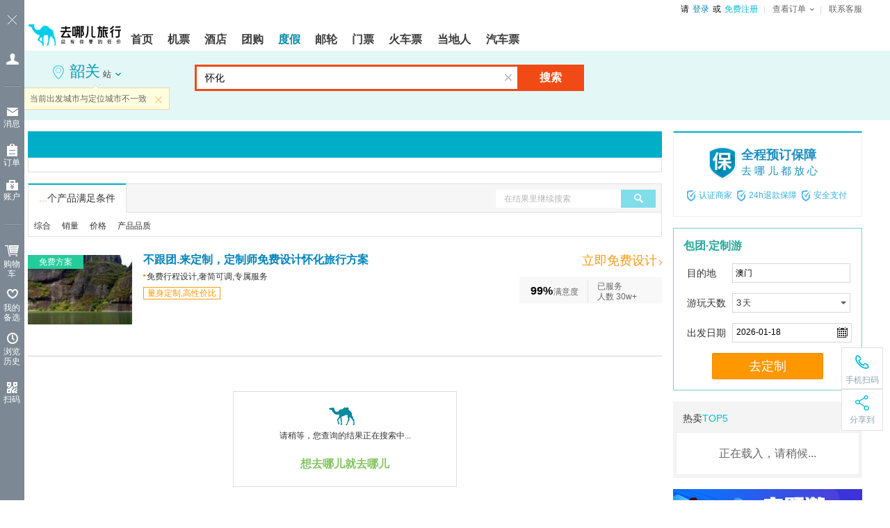

--- FILE ---
content_type: text/html;charset=UTF-8
request_url: https://dujia.qunar.com/pdq/list_%E9%9F%B6%E5%85%B3_%E6%80%80%E5%8C%96
body_size: 12461
content:





 





<!DOCTYPE html>
<html xmlns="http://www.w3.org/1999/xhtml">
  <head>
    <meta http-equiv="Content-Type" content="text/html; charset=utf-8" />
    <meta http-equiv="X-UA-Compatible" content="IE=9; IE=8; IE=7; IE=EDGE">
      
          
              <title>韶关出发到怀化旅游_1月韶关到怀化旅游景点报价【去哪儿度假】</title>
              <meta name="keywords" content="韶关出发到怀化旅游,韶关出发到怀化旅游景点,韶关出发到怀化旅游报价,韶关出发到怀化旅游多少钱,1月韶关出发到怀化,韶关出发到怀化旅游线路" />
              <meta name="description" content="去哪儿度假推荐韶关出发到怀化旅游报价，1月旅游线路推荐，韶关出发到怀化旅游景点以及自由行、跟团游、周边游等出游形式和温泉度假、摄影、滑雪等主题游，想要从韶关出发到怀化旅游就找去哪儿度假。"/>
              <link rel="canonical" href="//dujia.qunar.com/pdq/list_%E9%9F%B6%E5%85%B3_%E6%80%80%E5%8C%96"/>
          
          
      
      
          <link rel="alternate" media="only screen and(max-width: 640px)"     href="http://touch.dujia.qunar.com/pqd/list_%E6%80%80%E5%8C%96_%E9%9F%B6%E5%85%B3" >
      
    <link rel="stylesheet" href="//q.qunarzz.com/package/prd/styles/listNew@912384b09a3afebd634723efc661874b.css" />
    <!--[if IE 6]>
    <script type="text/javascript" src="//q.qunarzz.com/js/compatibilityUtils/build/DD_belatedPNG-min.js"></script>
    <script type="text/javascript">
DD_belatedPNG.fix('.png24');
</script>
    <![endif]-->
    <script type="text/javascript">
	var ad_config="520dc7a0,520dc79f,520dc79e,520dc79d,520dc79c,520dc79b";
    
	if(typeof QNR=="undefined"){
	  QNR={};
	}

	if(typeof QNR.List=="undefined"){
	  QNR.List={};
	}

	QNR.List.data={
	  qs_ts:'1768617658203',
	  arounddep:'',
	  visaCity:'',
      linerdep:'',
      portCity:'',      
      shipRegion:'',
      shipCompany:'',
      searchfrom:
    	  
      		
			
			  'all'
			
      	  ,
      linerquery: '',
      dep: '\u97F6\u5173',
      dep2:'',
      configDep:'',
      configDepNew:'',
      query: '\u6000\u5316',
      realquery:'',
      type: 'all',
      routeType: '',
      arrive: '',
      sight: '',
      limit: 
                  		
            			
            			  '0,60'
            			
                  	  ,
      subject: '',
      fit: '',
      itineraryday: '',
      play:  '',
      district:'',
      'function':'',
      extendFunction:'',
        longPlanId:'',
      requery:'',
      sight:'',
      price:(''),
      visaType:(''),
      payType:(''),
      hotellv:'',
      feast:'',
      b2c:'',
      groupId:'',
      view:'',
      hotelPlace:'',
      hotelLevel:'',
      hotelType:'',
      hotelId:'',
      traffic:'',
      toprecommend:'',
      subDate:'',
      date:(''),
      company:(''),
      voyageregion:(''),
      hotspring:(''),
      tf: '',
      ex_track: '',
      ti: '',
      tm: '',
      mrk_tg:'',
      sourcepage:'list',
      linerTitle:'',
      source:'',
      kwid:'',
      cooperate:'',
      noShopping:'',
        djtf: '',
        djtm: '',
        hasTuanLines: '',
      originalquery:'',
        userResident:'',
        random:'\x2D1',
        aroundWeight:'1',
        adultNum:'',
        childNum:'',
        visaEmergency:'',
        activities:''
	}
	QNR.List.qtype = 'city';

	QNR.holiday={};
	var dujia_ad_page_id = 'list';

	QNR.List.qsearch = '{"parser":{"analyseResultMap":{"festivals":[],"rankQuery":"怀化","normalizedDestinations":[{"aroundParent":"","name":"怀化","parents":[]}],"type":[],"depQueryShopNumDisplay":false,"domestic":true,"function":[],"revised_dep":"韶关","hasInspectWords":false,"sightCity":"怀化","months":[],"formalDestinationNames":["怀化"],"searchType":0,"destinations":["怀化"],"longSubject":[],"guaranteed":false,"needComplement":false,"wordExtendsMap":{"province":["湖南"],"region":["华中"]},"areaCode":"huaihua","depWordExtendsMap":{"province":["广东"],"region":["华南"]},"voyageregion":[],"ttsTuanOnly":false,"routeSpanOriginText":[],"departure":["韶关"],"drive":false,"isFamousSight":false,"rawQuery":"怀化","departureOpen":false,"saleNames":[],"freetext":[],"guaranteeQuery":false,"noShopping":false,"qtype":"city","qtypes":"城市","around":false,"realQuery":"怀化","routeSpan":[],"tuan":false,"isExtensQuery":false,"company":[],"destQuery":"怀化","routeType":[],"abroad":false,"depAbroad":false,"hotelName":[],"voyageregionFromJourney":[],"visaType":[],"rawdep":"韶关","sale":false,"localSight":false,"aliasWordExtendsMap":{},"properties":[],"shipname":[],"promotion":false}}}';
    </script>
      


<script>
    var PROCESS_ENV = 'A';
</script>


      <script>(function(b,a){if(typeof performance === "undefined"){window.performance = {timing:{navigationStart:new Date()}}}b.QNRPER={};QNRPER.__blankTime=new Date();QNRPER.__timeTank=[];__domReady=function(c){if(a.addEventListener){a.addEventListener("DOMContentLoaded",c,false)}else{a.attachEvent("onreadystatechange",c)}};__domReady(function(){var h=a.getElementsByTagName('img'),g=b.innerHeight||a.documentElement.clientHeight,c=b.innerHeight||a.documentElement.clientWidth,f=a.body.clientTop;QNRPER.__domReadyTime=new Date();for(var d in h){var e=h[d];if(e.offsetTop>=f&&e.offsetTop<=f+g&&e.offsetLeft>=0&&e.offsetLeft<=c){e.onload=function(){QNRPER.__timeTank.push(new Date())}}}})})(window,document);</script>

  </head>
  <body>
    <abbr style="display:none;" data-type="qde" id="home_active_dynamic"
          data-main="true"
          data-query="chan=dujia&amp;pg=list&amp;site=qunar&amp;type=dynamic_skinned"
          data-style="width:100%;"
          ></abbr>
    <link data-hfstamp="20260108120856" id="hf-style" data-hffile="header_styles" rel="stylesheet" href="//common.qunarzz.com/hf_qzz/prd/styles/package/header@51b5ed12b0c110af53d69c869f73cbd3.css">

    <div class="q_header q_header_package q_header_max">
	  <div class="q_header_main qunar-assist-screen-nav" data-hfchannel="package" data-hffile="header_main"> <div class="q_header_logo" tabindex="-1"> <a href="http://www.qunar.com/" target="_top" title="去哪儿旅游搜索引擎 Qunar.com" hidefocus="on" aria-label="返回首页" tabindex="0"><img style="height: 54px;" src="https://s.qunarzz.com/f_cms/2021/1638865973476_447461838.png" tabindex="-1" alt="去哪儿旅游搜索引擎 Qunar.com"></a> </div> <div class="q_header_tnav" tabindex="-1"> <ul tabindex="-1"> <!-- <li><a href="javascript:void(0)" onclick="aria.start()" style="color:#333;text-decoration:none;position:relative;" class="q_header_barrier_free">适老化及无障碍</a></li> --> <li id="__loginInfo_u__" class="q_header_username" tabindex="-1"><a href="//user.qunar.com/passport/login.jsp" hidefocus="on" rel="nofollow" tabindex="0">登录</a></li> <li id="__loginInfo_r__" class="q_header_register" tabindex="-1"><a href="//user.qunar.com/passport/register.jsp" hidefocus="on" rel="nofollow" tabindex="0">注册</a></li> <li class="q_header_tnav_omenu" id="__orderInfo_l__" tabindex="-1"> <dl tabindex="-1"> <dt tabindex="-1"><a href="//user.qunar.com/order/query.jsp?ret=http%3A%2F%2Fuser.qunar.com%2Fflight_toolbox.jsp%3Fcatalog%3Downorders%26from%3Dmyorder&jump=0" rel="nofollow" class="q_header_tnav_omenu_link" id="q_header_tnav_omenu_link" tabindex="0"><span class="q_header_tnav_omenu_title" id="__orderInfo_t__">查看订单<b id="__orderInfo_b__" class="qunar-assist-hide"></b></span></a></dt> <dd id="__orderInfo_w__" class="assist-igrone-tbindex" tabindex="-1"> <div class="q_header_tnav_omenu_item" tabindex="-1"><a href="//user.qunar.com/order/query.jsp?ret=http%3A%2F%2Forder.qunar.com%2Fflight%2F%3Ft%3D1" target="_blank" hidefocus="on" rel="nofollow" data-name="__link_orderFlight__" class="q_header_tnav_omenu_m" tabindex="-1"><span class="q_header_tnav_omenu_ordertips" tabindex="-1">机票订单</span></a></div> <div class="q_header_tnav_omenu_item" tabindex="-1"><a href="//user.qunar.com/order/query.jsp?ret=http%3A%2F%2Forder.qunar.com%2Fhotel%2F%3Ffrom%3Dmyorder" target="_blank" hidefocus="on" rel="nofollow" data-name="__link_orderHotel__" class="q_header_tnav_omenu_m" tabindex="-1"><span class="q_header_tnav_omenu_ordertips" tabindex="-1">酒店订单</span></a></div> <div class="q_header_tnav_omenu_item qunar-assist-hide"><a href="//user.qunar.com/order/query.jsp?ret=http%3A%2F%2Forder.qunar.com%2Fapartment?t=1" target="_blank" hidefocus="on" rel="nofollow" data-name="__link_orderApartment__" class="q_header_tnav_omenu_m" tabindex="-1"><span class="q_header_tnav_omenu_ordertips" tabindex="-1">公寓订单</span></a></div> <div class="q_header_tnav_omenu_item qunar-assist-hide"><a href="//user.qunar.com/order/query.jsp?ret=http%3A%2F%2Forder.qunar.com%2Fgroup?t=1" target="_blank" hidefocus="on" rel="nofollow" data-name="__link_orderGroup__" class="q_header_tnav_omenu_m" tabindex="-1"><span class="q_header_tnav_omenu_ordertips" tabindex="-1">团购订单</span></a></div> <div class="q_header_tnav_omenu_item" tabindex="-1"><a href="//user.qunar.com/order/query.jsp?ret=http%3A%2F%2Fdujia.qunar.com%2Fmyorder.jsp%3Ffrom%3Dmyorder" target="_blank" hidefocus="on" rel="nofollow" data-name="__link_orderVacation__" class="q_header_tnav_omenu_m" tabindex="-1"><span class="q_header_tnav_omenu_ordertips" tabindex="-1">度假订单</span></a></div> <div class="q_header_tnav_omenu_item" tabindex="-1"><a href="//user.qunar.com/order/query.jsp?ret=http%3A%2F%2Forder.qunar.com%2Fticket?t=1" target="_blank" hidefocus="on" rel="nofollow" data-name="__link_orderTicket__" class="q_header_tnav_omenu_m" tabindex="-1"><span class="q_header_tnav_omenu_ordertips" tabindex="-1">门票订单</span></a></div> <div class="q_header_tnav_omenu_item" tabindex="-1"><a href="//user.qunar.com/order/query.jsp?ret=http%3A%2F%2Forder.qunar.com%2Ftrain?t=1" target="_blank" hidefocus="on" rel="nofollow" data-name="__link_orderTrain__" class="q_header_tnav_omenu_m" tabindex="-1"><span class="q_header_tnav_omenu_ordertips" tabindex="-1">火车票订单</span></a></div> <div class="q_header_tnav_omenu_item qunar-assist-hide" tabindex="-1"><a href="//user.qunar.com/order/query.jsp?ret=http%3A%2F%2Forder.qunar.com%2Fbus?t=1" target="_blank" hidefocus="on" rel="nofollow" data-name="__link_orderBus__" class="q_header_tnav_omenu_m" tabindex="-1"><span class="q_header_tnav_omenu_ordertips" tabindex="-1">汽车票订单</span></a></div> <div class="q_header_tnav_omenu_item qunar-assist-hide" tabindex="-1"><a href="//user.qunar.com/order/query.jsp?ret=http%3A%2F%2Forder.qunar.com%2Fcar?t=1" target="_blank" hidefocus="on" rel="nofollow" data-name="__link_orderCar__" class="q_header_tnav_omenu_m" tabindex="-1"><span class="q_header_tnav_omenu_ordertips" tabindex="-1">车车订单</span></a></div> <div class="q_header_tnav_omenu_item qunar-assist-hide" tabindex="-1"><a href="//user.qunar.com/order/query.jsp?ret=http%3A%2F%2Forder.qunar.com%2Fqmall?t=1" target="_blank" hidefocus="on" rel="nofollow" data-name="__link_orderQmall__" class="q_header_tnav_omenu_m" tabindex="-1"><span class="q_header_tnav_omenu_ordertips" tabindex="-1">Q商城订单</span></a></div> <div class="q_header_tnav_omenu_item qunar-assist-hide" tabindex="-1"><a href="//user.qunar.com/order/query.jsp?ret=http%3A%2F%2Forder.qunar.com%2Flocal?t=1" target="_blank" hidefocus="on" rel="nofollow" data-name="__link_orderDdr__" class="q_header_tnav_omenu_m" tabindex="-1"><span class="q_header_tnav_omenu_ordertips" tabindex="-1">当地人订单</span></a></div> <div class="q_header_tnav_omenu_item qunar-assist-hide" tabindex="-1"><a href="//user.qunar.com/order/query.jsp?ret=http%3A%2F%2Forder.qunar.com%2Fpay?t=1" target="_blank" hidefocus="on" rel="nofollow" data-name="__link_orderDdr__" class="q_header_tnav_omenu_m" tabindex="-1"><span class="q_header_tnav_omenu_ordertips" tabindex="-1">金融订单</span></a></div> <div class="q_header_tnav_omenu_item qunar-assist-hide" tabindex="-1"><a href="//user.qunar.com/order/query.jsp?ret=http%3A%2F%2Forder.qunar.com%2Fpay?t=1" target="_blank" hidefocus="on" rel="nofollow" data-name="__link_orderDdr__" id="__tnav_card_order__" class="q_header_tnav_omenu_m" tabindex="-1"><span class="q_header_tnav_omenu_ordertips" tabindex="-1">礼品卡订单</span></a></div> </dd> </dl> </li> <li class="last"><a href="http://help.qunar.com/" target="_top" rel="nofollow" id="__link_contact__" tabindex="-1">联系客服</a> </li> </ul> </div> <div class="q_header_mnav qunar-assist-hide"> <ul> <li class="qhf_home"> <a href="//www.qunar.com/" target="_top" hidefocus="on" id="__link_home__" class="q_header_navlink"><span><b>首页</b></span></a> </li> <li class="qhf_flight"> <a href="//flight.qunar.com/" target="_top" hidefocus="on" id="__link_flight__" class="q_header_navlink"><span><b>机票</b></span></a> </li> <li class="qhf_hotel"> <a href="//hotel.qunar.com/" target="_top" hidefocus="on" id="__link_hotel__" class="q_header_navlink"><span><b>酒店</b></span></a> </li> <li class="qhf_tuan"> <a href="//tuan.qunar.com/vc/index.php?category=all" rel="nofollow" target="_top" hidefocus="on" id="__link_tuan__" class="q_header_navlink"><span><b>团购</b></span></a> </li> <li class="qhf_package"> <a href="//dujia.qunar.com/" target="_top" hidefocus="on" id="__link_package__" class="q_header_navlink"><span><b>度假</b></span></a> </li> <li class="qhf_youlun"> <a href="//dujia.qunar.com/pqkd/nalist_%E9%82%AE%E8%BD%AE_liner" rel="nofollow" target="_top" hidefocus="on" id="__link_youlun__" class="q_header_navlink"><span><b>邮轮</b></span></a> </li> <li class="qhf_piao"> <a href="//piao.qunar.com/" target="_top" hidefocus="on" id="__link_piao__" class="q_header_navlink"><span><b>门票</b></span></a> </li> <li class="qhf_train"> <a href="//train.qunar.com/" target="_top" hidefocus="on" id="__link_train__" class="q_header_navlink"><span><b>火车票</b></span></a> </li> <!-- <li class="qhf_travel"> <a href="//travel.qunar.com/?from=header" target="_top" hidefocus="on" id="__link_travel__" class="q_header_navlink"><span><b>攻略</b></span></a> </li> --> <!-- <li class="qhf_gongyu"> <a href="http://gongyu.qunar.com/" target="_top" hidefocus="on" id="__link_gongyu__" class="q_header_navlink"><span><b>公寓</b></span></a> </li> --> <li class="qhf_ddr"> <a href="//i.qunar.com/" target="_top" hidefocus="on" id="__link_ddr__" class="q_header_navlink q_header_navlink_ddr"><span><b>当地人</b></span></a> </li> <li class="qhf_bus"> <a href="http://bus.qunar.com/" target="_top" hidefocus="on" id="__link_bus__" class="q_header_navlink"><span><b>汽车票</b></span></a> </li> <!-- <li class="qhf_haiwai"> <a href="http://haiwai.qunar.com/" rel="nofollow" target="_top" hidefocus="on" id="__link_haiwai__" class="q_header_navlink"><span><b>境外</b></span></a> </li> --> <!-- <li class="qhf_navmore" id="__header_navmore__"> <a href="javascript:void(0)" rel="nofollow" target="_top" hidefocus="on" class="q_header_navlink q_header_navlink_more"><span><b>更多</b></span><i></i></a> <div class="q_header_navmore-con" id="__header_navmore_con__"> <a href="http://haiwai.qunar.com/" rel="nofollow" target="_top" hidefocus="on" id="__link_haiwai_navmore__" class="q_header_navlink"><span><b>境外</b></span></a> <a href="http://bao.qunar.com/?from=tierone_nav_pc" rel="nofollow" target="_top" hidefocus="on" id="__link_card_navmore__" class="q_header_navlink"><span><b>保险</b></span></a> <a href="//jr.qunar.com/ious/index.htm" rel="nofollow" target="_top" hidefocus="on" id="__link_jr_navmore__" class="q_header_navlink"><span><b>金融</b></span></a> </div> </li> --> <!-- <li class="qhf_card"> <a href="http://bao.qunar.com/?from=tierone_nav_pc" rel="nofollow" target="_top" hidefocus="on" id="__link_card__" class="q_header_navlink"><span><b>保险</b></span></a> </li> --> <!-- <li class="qhf_jr"> <a href="//jr.qunar.com/ious/index.htm" rel="nofollow" target="_top" hidefocus="on" id="__link_jr__" class="q_header_navlink"><span><b>金融</b></span></a> </li> --> </ul> <div id="__header_nav_tags__" class="q_header_tags"> <!-- <img src="//source.qunarzz.com/common/hf/tags/quanjia.gif" class="qhf_tag_gongyu"> --> <img src="//source.qunarzz.com/common/hf/tags/mp-daytrip.png" class="qhf_tag_piao"> <!-- <img src="//s.qunarzz.com/package/header/summer-promotion.png" class="qhf_tag_package"> --> <img src="//source.qunarzz.com/common/hf/tags/local.gif" class="qhf_tag_local"> <!-- <img src="//source.qunarzz.com/common/hf/tags/insure.gif" class="qhf_tag_card"> --> <!-- <img src="//s.qunarzz.com/m_bus_search/images/bus.png" class="qhf_tag_bjcx"> --> <!-- <img src="//source.qunarzz.com/common/hf/tags/jr_v1.gif" class="qhf_tag_jr"> --> <!-- <img src="//source.qunarzz.com/common/hf/tags/car.gif" class="qhf_tag_car"> --> <!-- <img src="//source.qunarzz.com/common/hf/tags/haiwai.gif" class="qhf_tag_haiwai"> --> </div> <!--div class="q_header_aside" id="__header_aside_flight__" style="left: -35px"> <a href="//flight.qunar.com/?from=header">机票预定</a> <a href="//touch.qunar.com/flight/seat/desktop?from=header">在线选座</a> <span class="q_header_blank"></span> </div--> <div class="q_header_aside" id="__header_aside_package__" style="left:124px;"> <a href="//dujia.qunar.com/?tf=djnavkj_index" rel="nofollow"><span>度假首页</span></a> <a href="//i.qunar.com/?tf=djnavkj_haiwaiwanle" rel="nofollow"><span>海外玩乐</span></a> <a href="//fh.dujia.qunar.com/?tf=package" rel="nofollow"><span>自由行</span></a> <a href="//dujia.qunar.com/p/abroad/?tf=djnavkj_abroad"><span>出境游</span></a> <a href="//dujia.qunar.com/tejia/?tf=djnavkj_tejia" rel="nofollow"><span>特卖</span></a> <a href="//dujia.qunar.com/p/around/?tf=djnavkj_around"><span>周边游</span></a> <a href="//dujia.qunar.com/p/youlun/?tf=djnavkj_youlun" rel="nofollow"><span>邮轮</span></a> <a href="//dujia.qunar.com/visa/?tf=djnavkj_visa"><span>签证</span></a> <a href="//dujia.qunar.com/global/?tf=djnavkj_haiwaigouwu" rel="nofollow" class="qhf_hot"><span>海外购物</span><i class="qhf_hot"></i></a> <a href="//diy.dujia.qunar.com/?tf=djnavkj_diy" rel="nofollow"><span>包团·定制</span></a> <!-- <a href="//dujia.qunar.com/ins/agg/index.qnr?tf=dj_ins" rel="nofollow"><span>旅行保险</span><i class="new"></i></a> --> <!-- <a href="//dujia.qunar.com/p/domestic/?tf=djnavkj_domestic"><span>国内游</span></a> --> <!-- <a href="//dujia.qunar.com/p/tuan/?tf=djnavkj_tuan"><span>团购</span></a> --> <span class="q_header_blank"></span> </div> <div class="q_header_aside" id="__header_aside_travel__" style="left:353px;"> <a href="http://travel.qunar.com/?from=header"><span>攻略首页</span></a> <a href="http://travel.qunar.com/travelbook/list.htm?order=hot_heat"><span>攻略库</span></a> <a href="http://travel.qunar.com/place/?from=header"><span>目的地</span></a> <!--<a href="http://travel.qunar.com/bbs/?from=header"><span>论坛</span></a>--> <a href="http://travel.qunar.com/plan/first?from=header" rel="nofollow"><span>创建行程</span></a> <a href="http://travel.qunar.com/youji/create?from=header" rel="nofollow" class="qhf_hot"><span>发表游记</span><i class="qhf_hot"></i></a> <!-- <a href="http://guide.qunar.com/" rel="nofollow"><span>骆驼书</span></a> --> <a href="//travel.qunar.com/travelbook/creator/apply?source=qunar_first"><span>创作者平台</span></a> <span class="q_header_blank"></span> </div> <div class="q_header_aside" id="__header_aside_piao__" style="left:230px;"> <a href="http://piao.qunar.com/"><span>境内门票</span></a> <a href="http://piao.qunar.com/daytrip/list.htm" class="qhf_hot"><span>品质一日游</span><i class="qhf_hot"></i></a> <!-- <a href="http://piao.qunar.com/overseas/"><span>玩转海外</span></a> --> <!-- <a href="http://piao.qunar.com/topic/gat1409.htm"><span>港澳台门票</span></a> --> <a href="http://piao.qunar.com/ticket/vista.htm" rel="nofollow"><span>地图找景点</span></a> <span class="q_header_blank"></span> </div> <div class="q_header_aside" id="__header_aside_tuan__" style="left:71px"> <a href="//tuan.qunar.com/vc/index.php?category=all" rel="nofollow"><span>度假团购</span></a> <!-- <a href="http://tuan.qunar.com/#PAGE/L2JzbmVzL3R1YW5XZWIvbGlzdA__/category/aG90ZWw_"><span>酒店团购</span></a> --> <a href="//tuan.qunar.com/vc/index.php?category=around" rel="nofollow"><span>周边休闲</span></a> <a href="//tuan.qunar.com/vc/index.php?category=travel_d" rel="nofollow"><span>长线游</span></a> <span class="q_header_blank"></span> </div> <!-- <div class="q_header_aside" id="__header_aside_jr__" style="left:750px"> <a href="//jr.qunar.com/ious/index.htm" rel="nofollow"><span>拿去花</span></a> <a href="http://bao.qunar.com/?from=qunar_nav_pc" rel="nofollow"><span>保险商城</span></a> <span class="q_header_blank" style="left: 54px;"></span> </div> --> <div class="q_header_aside" id="__header_aside_ddr__" style="left:406px"> <a href="http://i.qunar.com?tf=ejsy" rel="nofollow"><span>当地人首页</span></a> <a href="http://i.qunar.com/web/search/index?q=%E5%87%BA%E5%A2%83WiFi&tf=ejcjwf" rel="nofollow" class="qhf_hot"><span>出境WiFi</span><i class="qhf_hot"></i></a> <a href="http://i.qunar.com/web/search/index?q=%E6%97%85%E6%B8%B8%E5%8C%85%E8%BD%A6&tf=ejlybc" rel="nofollow"><span>旅游包车</span></a> <a href="http://i.qunar.com/web/search/index?tm=i02&q=%E4%B8%80%E6%97%A5%E6%B8%B8&tf=ejyry" rel="nofollow"><span>一日游</span></a> <a href="http://i.qunar.com/web/search/index?q=%E5%AF%BC%E6%B8%B8%E8%AE%B2%E8%A7%A3&tf=ejdyjj" rel="nofollow"><span>导游讲解</span></a> <a href="http://i.qunar.com/web/search/index?q=%E4%BA%A4%E9%80%9A%E5%8D%A1&tf=ejjtk" rel="nofollow"><span>交通卡</span></a> <span class="q_header_blank q_header_blank_ddr"></span> </div> <div class="q_header_aside" id="__header_aside_car__" style="left:476px"> <a href="//zuche.qunar.com/index#channelID=14456" rel="nofollow" class="qhf_hot"><span>国内租车</span><i class="new"></i></a> <a href="http://car.ctrip.com/hwzijia?channelid=16033&allianceid=811740&sid=1373418" rel="nofollow" class="qhf_hot"><span>境外租车</span><i class="qhf_hot"></i></a> <a href="http://haiwai.qunar.com/web/och/index?channelid=14314" rel="nofollow"><span>国际接送机</span></a> <span class="q_header_blank"></span> </div> </div> <a class="q_header_app_logo" href="http://app.qunar.com/" rel="nofollow" tabindex="-1"></a>
</div>
<script type="text/javascript" src="//s.qunarzz.com/common/assist/202112151733/qunar-assist.js"></script> <script id="hf-script" src="//common.qunarzz.com/hf_qzz/prd/scripts/default/header_main@8c67db353ab8cc748e9b9421a10e62bf.js"></script> <!--[if lte IE 8]> <link data-hfstamp="20260108120856" id="static-style" data-hffile="header_main" rel="stylesheet" href="//common.qunarzz.com/static/ie_guide/prd/styles/index.min.css"> <script id="static-script" src="//common.qunarzz.com/static/ie_guide/prd/scripts/index.min.js"></script> <![endif]--> <script id="header-script" src="//common.qunarzz.com/static/header/prd/scripts/index.min.js"></script>
<script id="hf-script-exec" type="text/javascript">
(function() { QNR.TAB = "package"; var userstatus = QNR.QUstatus; userstatus.run({ 'u' : '__loginInfo_u__', 't' : '__loginInfo_t__', 'l' : '__loginInfo_l__', 'r' : '__loginInfo_r__' });
})();
QNR.hfUtils.setNav('package')
</script>

	  





<style type="text/css">
    
</style>
<div class="p_nav">
    <div class="p_nav_ct">
        <ul>
            
        </ul>
    </div>
</div>
    </div>
	 





    <div class="m-tsearch m-tsearch-list">
        










    
    
    


<div class="conbox" id="_DJSearch_">
	<div class="m-city" item="searchDep">
		<div class="cityinfo" item="depCity">
			<span class="curcity">
				<i class="icon idesp"></i>
				<em class="cname" item="startCity" id="startCity" title="韶关">韶关</em>
				<span class="txt" item="type">站</span>
				<i class="iarr"></i>
			</span>
		</div>
        
            
                <div class="citytip cf" item="depTip" data-show="0">
            
            
        
			<i class="iarr"></i>
			<a href="#" class="close" item="close">关闭</a>
			<div class="tipcon" item="tip">请选择出发城市</div>
		</div>
		<div class="citytip cf" id="diffDepTip" style="display:none;">
			<i class="iarr"></i>
			<a href="javascript:;" class="close" id="diffClose">关闭</a>
			<div class="tipcon" id="diffTip">当前出发城市与定位城市不一致</div>
		</div>
		<script>
			if(typeof DJSwitch === "undefined"){
				DJSwitch = {};
			}
			DJSwitch['djtf'] = 'label,depConfig';
			DJSwitch['djtm'] = 'dep';
			DJSwitch['diff_ip'] = '美国';
		</script>
		<div class="m-city-suggest" item="depHotCity">
			<a href="#" class="btn-close" item="close"></a>

			<div class="unit-history" item="depHistory">
				<h3 class="unit-seahd">最近切换城市</h3>
				<div class="history" item="list">
					<a href="#">丽江</a>
					<a href="#">大理</a>
					<a href="#">丽江古城</a>
					<a href="#">昆明</a>
					<a href="#">玉龙雪山</a>
					<a href="#">石林</a>
					<a href="#">厦门</a>
					<a href="#">杭州</a>
					<span class="empty">占位空标签</span>
					<a href="#" class="clearhistory">清空历史记录</a>
				</div>
			</div>

			<div class="scity scity2" item="depSearch">
				<div class="cf">
					<span class="t">搜索城市</span>
					<input type="text" class="input-city" placeholder="支持汉字、首字母查询" item="key">
				</div>
				<div class="scity-result" item="result" style="display:none;">
				</div>
			</div>

			<ul class="citytab cf" item="tabBtns">
			<li class="citytab-item"><a href="#" class="on">国内出发</a></li>
			<li class="citytab-item"><a href="#">国外出发</a></li>
		</ul>
		<div item="tabCons">
			<div tab-content="domestic">
				<ul class="tabs cf" item="depTabs">
				</ul>
				<div class="tab-select m-panel city-loading" item="depCityList">
					<div item="list"></div>
					<div class="panel-scroll" item="scrollbar">
						<div class="panel-scroll-handler" item="handler"></div>
					</div>
				</div>
			</div>
			<div tab-content="abroad" style="display:none">
				<ul class="tabs cf" item="depTabs">
				</ul>
				<div class="tab-select m-panel city-loading" item="depCityList">
					<div item="list"></div>
					<div class="panel-scroll" item="scrollbar">
						<div class="panel-scroll-handler" item="handler"></div>
					</div>
				</div>
			</div>
		</div>
		</div>
		<div id="dep-template" style="display:none"><a href="/pd/list_{dep}">{dep}</a></div>
		<a href="//dujia.qunar.com/p/around?tf=index_around" target="_blank" class="goin">进入<em item="startCity" title="韶关">韶关</em>周边/当地游</a>
	</div>
	<div class="m-search">
		<!-- <div class="cf " item="searchAction"> -->
		<div class="cf no-need-num" item="searchAction">
			<div class="m-search-form" item="searchBox">
			  <input type="text" placeholder="请输入目的地、主题或关键词" value="" class="text-ct" id="arriveSearchText" item="text">
			  <a href="#" class="clear-input" item="clear">清空输入框</a>
			  <div class="select-tip" item="selectTip">
				<a href="javascript:void(0)" class="select-trigger"><i class="arr"></i></a>
				<span class="select-curva">邮轮航线</span>
			  </div>
				<!-- 
					<div class="search-people-box">
						<div class="search-people">
							<span class="search-people-text">选择出行人数</span>
							<i class="iarr"></i>
						</div>
						<div class="search-people-container">
							<span class="search-adult-num-container search-adult-contailer">
								<var class="tag">成人</var>
								<input type="text" name="searchAdultCount" class="textbox search-adult-num" autocomplete="false" value="0" style="display:none">
							</span>
							<span class="search-child-num-container search-child-contailer">
								<var class="tag">儿童(2-12岁)</var>
								<input type="text" name="searchChildCount" class="textbox search-child-num" autocomplete="false" value="0" style="display:none">
							</span>
						</div>
					</div>
				 -->
			  <a href="#" class="btn-search" item="commit">搜索</a>
			</div>

			<div class="hsch-trigger" ui-item="super-btn">
				高级搜索<i class="iarr"></i>
			</div>

		</div>

		<div class="m-search-hotsug" item="searchQuery">
			<a href="javascript:void(0)" class="btn-close" item="close">关闭</a>

			<div class="unit-history" item="history">
				<h3 class="unit-seahd">您最近搜索</h3>
				<div class="history cf" item="list">
					<a href="#">丽江</a>
					<a href="#">大理</a>
					<a href="#">丽江古城</a>
					<span class="empty">为清空历史占位</span>
					<a href="#" class="clearhistory">清除历史记录</a>
				</div>
			</div>

			<h3 class="unit-seahd">热门搜索</h3>
			<dl class="unit" item="hotList"></dl>
		</div>

		<div class="m-search-ingsug" item="searchSuggest">
			<ul class="suglist" item="list">
			</ul>			
		</div>

		<div class="search-hot cf" item="searchHot">
			<div class="search-hot-tit">正在热搜:</div>
			<div class="search-hot-con">
				<div class="hot-word" item="hotLine">
					
				</div>
			</div>
		</div>
	</div>
	<dujia_ad style="display:none;" data-type="dujia_ad" data-id="topSearchRight"></dujia_ad>
</div>
    </div>
	<div class="wrap">     
      <div class="pagecont">

        
        <div class="changebox">
          <div class="topad">
				<div class="topad-in">
					<abbr style="display:none;" data-type="qde" data-query="chan=dujia&pg=list&pos=top&site=qunar&size=970x85" data-style="width:100%;" id="topAd">
              </abbr>
				</div>              
          </div>
          <div class="m-filter" id="type-filter"></div>
        </div>
          <div class="sidebar">              
              <div id="" class="m-cert">
                  <ul class="certlist cf">
                      <li class="item1">
						  <a href="http://www.qunar.com/xiaobao/dujia.html" target="_blank" class="cf">
							  <div class="icon"></div>
							  <div class="info">
								  <h3 class="t">全程预订保障</h3>
								  <p class="c">去哪儿都放心</p>
							  </div>
						  </a>
                      </li>
                      <li class="item2 cf">
                          <div class="icon"></div>
                          <div class="info">
                              <h3 class="t">认证商家</h3>
                          </div>
                      </li>
                      <li class="item3 cf">
                          <div class="icon"></div>
                          <div class="info">
                              <h3 class="t">24h退款保障</h3>
                          </div>
                      </li>
                      <li class="item4 cf">
                          <div class="icon"></div>
                          <div class="info">
                              <h3 class="t">安全支付</h3>
                          </div>
                      </li>
                  </ul>
              </div>
              <div id="CTBlistRight" style="display:none;"></div>
			  <div class="m-sale" id="rightsideAd_top" style="display: none;">>
                  <abbr style="display: none;" data-type="qad" data-query="vatafrom=\u97F6\u5173&amp;vatacon=\u6000\u5316&amp;vataposition=QNR_ZWE%3D_CN&amp;tag=2&amp;rows=1&amp;cur_page_num=0&amp;rep=1&amp;f=s" data-style="width:100%;" id="QAD_bottomtop"></abbr>
              </div>
              <div class="m-guide" id="query-guide" style="display: none"></div>
              <div id="leftSideAd_title" class="" style="display:none;"></div>
              <div id="leftSideContainer" class="m-imgad" style="display:none;">
				  <div class="m-imgad-inner">
					<abbr style="display:none;" id="leftSideAd" data-type="qde" data-query="chan=dujia&amp;pg=list&amp;pos=left&amp;site=qunar&amp;size=272x272" data-style="width:100%;">
                  </abbr>
				  </div>	                  
              </div>
              <div id="vpasrlist" style="display: none;"></div>
              <div id="rightsideAd_now" class="" style="display: none;">
                  <abbr style="display: none;" data-type="qad" data-query="vataposition=QNR_NDY%3D_CN&amp;tag=2&amp;rows=4&amp;cur_page_num=0&amp;rep=1&amp;f=s" data-style="width:100%;" id="rightsideAd_n"> </abbr>
              </div>
              <div id="ShuttleMachine" data-default="jieji" data-position="right" data-date="1768617658203" data-width="" data-margin="" data-zindex="" style="display:none;"></div>
              <div id="lines-rank" class="sidebar-box m-hots">
                  <div class="box-hd cf"><span class="name" item="title">热卖<i class="en">TOP5</i></span></div>
                  <ul class="box-bd">
                      <li class="list-loading">正在载入，请稍候...</li>
                  </ul>
              </div>
              <div class="imgtxt-item">
                  <div class="imgbox">
                      <a href="//zt.dujia.qunar.com/theme/publicity/pc.php" target="_blank">
                          <img src="//s.qunarzz.com/package/list/zty-entry.jpg" alt="主题游招商" class="zty-entry">
                      </a>
                  </div>
              </div>
          </div>
          <div class="pagemain">
              <div id="filter-shortcuts">
                  <div id="quick-filter"></div>
              </div>
              <div class="m-list">
                  <div id="PageList">
                      <dujia_ad style="display:none;" data-type="dujia_ad" data-id="before_main_list_new"></dujia_ad>
                      <div class="js_ticketcard" style="display:none;"></div>
                      <div class="js_firestorm" style="display:none;"></div>
                      <div class="js_promotion" style="display:none;"></div>
                      <div id="lar_promotion" style="display:none;"></div>
                      <div id="main-list">
                          <div id="loadingDiv" class="b_loading">
                            <div class="e_loading">
                                <div class="img"><img width="50" height="30" id="flashAdImg" src="//source.qunarzz.com/package/home/2015/loading.gif" alt="loading"></div>
                                <p class="msg">请稍等，您查询的结果正在搜索中...</p>
                                <p class="msg2">想去哪儿就去哪儿</p>
                            </div>
                            <p class="msg3"> 如果您在60秒后仍无法看到搜索结果，请同时按下键盘上的<b>Ctrl+F5</b>强制刷新页面</p>
                          </div>
                      </div>
                  </div>
              </div>

              <div class="pagination" id="pager"></div>
              <div class="m-qnlink" >
                  <div class="hd" id="jpADtitle" style="display: none;">去哪儿网广告推荐</div>
                  <div class="bd">
                      <abbr style="display:none;" data-type="qde_text" id="BottomQdeText" data-query="chan=dujia&pg=home&pos=bottom&site=qunar&type=Super_Zililink" data-style="width:100%;margin-bottom:16px;height: 166px;" data-adurl="/qadjs3.nghtml">
                      </abbr>
                  </div>
              </div>
          </div>
		  <div class="ftad">
			<div class="ftad-in">
				<abbr style="display:none;" data-type="qde" id="bottomAd" data-query="chan=dujia&amp;pg=list&amp;pos=bottom&amp;site=qunar&amp;size=970x85" data-style="width:100%;">
</abbr>
			</div>
			
		</div>
          <div class="clear"></div>
      </div>

	</div>
    <div class="qn_footer">
        <div class="inner">
            		<style type="text/css">
			.qn_footer .copyright {padding:7px 0 0;line-height:22px;margin: 0;}
			.qn_footer .copyright span,.qn_footer .copyright a,.qn_footer .copyright a:visited{margin-right:7px;padding:2px 0;color:#999;text-decoration: none;}
			.qn_footer .copyright .s24{background:url(//source.qunarzz.com/common/hf/24h.png) no-repeat left center;padding-left:20px;}

			.qn_footer .fh-about{display: inline-block;*zoom:1;*display:inline;width:110px;text-align:left;border:1px solid transparent;_border:0;_padding:1px;white-space:nowrap;}
			.qn_footer .fh-about a{padding-left:6px;}
			.qn_footer .fh-about .about-link{margin:0;*zoom:1;}
			.qn_footer .fh-about.hover{border:1px solid #ddd;padding:0;z-index: 999;background: #fff;}
			.qn_footer .fh-about.hover .about-link{color:#ff9e5e;margin:0;}
			.qn_footer .fh-about.hover .fh-list{display: block !important;}
			.qn_footer .fh-about .fh-list{position: absolute;left:-1px;bottom:22px;border:1px solid #ddd;background: #fff;width:110px;display:none;white-space:normal;}
			.qn_footer .fh-about .fh-list a{display: block;margin:0;*margin:0 !important;*width: 70%;}
			.qn_footer .fh-about .fh-list a:hover{color:#666;background: #e2e2e2;*background:#fff;*color:#ff9e5e;}
			.qn_footer .fh-about i{font-size:0;background:url(//source.qunarzz.com/common/hf/arc.png) no-repeat left bottom;width:7px;height:4px;display: inline-block;*display:inline;*zoom:1;margin:0 0 2px 3px;}
			.qn_footer .fh-about.hover i{background-position:0 0;}
			.qn_footer .fh-list-wrapper{height:0;position:relative;z-index: 999;*float: left;}

			.qn_footer { clear: both; margin: 0 auto; padding: 15px 0 25px; width: 979px; line-height: 1.231; font-family: Arial, Helvetica, sans-serif; font-size: 12px; color: #848484;}
			.qn_footer .inner { text-align: right; }
			.qn_footer .gs { float: right; margin: 0 20px 0 0; }
			.qn_footer .cr { margin-right: 0; padding-bottom: 11px;text-align:center;}
			.qn_footer .links { margin: 0; padding: 2px 0 0; list-style: none;color:#999;display:block; }
			.qn_footer .links span{*display:inline;*zoom:1;}
			.qn_footer .links a,
			.qn_footer .links a:visited { padding: 0 5px;margin:0; text-decoration: none; color: #999;display:inline-block;*zoom:1;*display:inline;height:22px;line-height: 22px;white-space:nowrap; }
			.qn_footer .links a:hover { color: #f60; }
			.qn_footer .links a.hl,
			.qn_footer .links a.hl:visited { color: #ff5555; }
			.qn_footer .clr{clear:both;height:0;overflow:hidden;}

			.qn_footer .f_imglist{margin-bottom:10px;float:left;position: relative;left: 50%;}
			.qn_footer .f_imglist ul{margin:0 auto;padding-bottom:4px;overflow:hidden;position: relative;left: -50%;}
			.qn_footer .f_imglist li{float:left;margin-right:10px;display:inline;}
			.qn_footer .f_imglist li a{display:block;width:100%;height:30px;}
			.qn_footer .f_imglist li a span,.qn_footer .f_imglist li.f_icon_pata span{position:relative;z-index:-1;color:#0086A0;}
			.qn_footer .f_imglist .f_icon_cnnic{width:88px;height:30px;background:url(//source.qunarzz.com/common/hf/footer_v10.png) -431px 0 no-repeat;margin-right:0;}
			.qn_footer .f_imglist .f_icon_ec{width:87px;height:30px;background:url(//source.qunarzz.com/common/hf/footer_v10.png) -339px 0 no-repeat;}
			.qn_footer .f_imglist .f_icon_beian{width:78px;height:30px;background:url(//source.qunarzz.com/common/hf/footer_v10.png) -256px 0 no-repeat;}
			.qn_footer .f_imglist .f_icon_itrust{width:91px;height:30px;background:url(//source.qunarzz.com/common/hf/footer_v10.png) -160px 0 no-repeat;}
			.qn_footer .f_imglist .f_icon_pci{width:49px;height:30px;background:url(//source.qunarzz.com/common/hf/footer_v10.png) -106px 0 no-repeat;}
			.qn_footer .f_imglist .f_icon_verisign{width:101px;height:30px;background:url(//source.qunarzz.com/common/hf/footer_v10.png) 0 0 no-repeat;}
			.qn_footer .f_imglist .f_icon_jubaocenter{width:87px;height:30px;background:url(//picbed.qunarzz.com/b7a21dd65d899f5ef3e81abee2ef8842.png) -523px 0 no-repeat;}
			.qn_footer .f_imglist .f_icon_cntrust{width:97px;height:30px;background:url(//picbed.qunarzz.com/b7a21dd65d899f5ef3e81abee2ef8842.png) -613px 0 no-repeat;}

			.seo { border-top: 1px solid #ddd; }
			.seo .seo_links { clear: both; margin: 10px 0 0; padding: 0; color: #a7a7a7; }
			.seo .seo_links a,
			.seo .seo_links a:visited { margin-right: 6px; text-decoration: none; color: #a7a7a7; }
			.seo .seo_links dt { float: left; padding-left: 25px; font-weight: 700; }
			.seo .seo_links dd { margin-left: 88px; padding: 0; word-spacing: 5px; }
			.seo .seo_links dd span { float: left; margin-right: 6px; white-space: nowrap; }
			.seo .seo_links dd .clr { clear: both; height: 0; overflow: hidden; }
		</style>
		<div class="cr">
			<div class="links">
				<div class="fh-about" onmouseover="this.className+=' hover'" onmouseout="this.className=this.className.replace(/\shover/g,'')"><a href="http://www.qunar.com/site/zh/Qunar.in.China_1.2.shtml" target="_blank" rel="nofollow" class="about-link">关于Qunar.com</a><i></i><div class="fh-list-wrapper"><div class="fh-list"> <a href="http://www.qunar.com/site/zh/ContactUs_3.shtml" target="_blank" rel="nofollow">联系我们</a>  <a href="http://www.qunar.com/site/zh/Rules.shtml" target="_blank" rel="nofollow">用户协议</a> <a href="http://www.qunar.com/site/zh/Question_7.shtml" target="_blank" rel="nofollow">常见问题</a><a href="http://www.qunar.com/site/zh/Links_8.shtml" target="_blank" rel="nofollow">友情链接</a></div></div></div><span>|</span><a href="http://www.qunar.com/site/zh/Cooperate_4.shtml" target="_blank" rel="nofollow">业务合作</a><span>|</span><a href="//app.mokahr.com/apply/qunar/4206" target="_blank" rel="nofollow">加入我们</a><span>|</span><a href="http://help.qunar.com/complaint.html" class="" target="_blank" rel="nofollow">"严重违规失信"专项整治举报</a><span>|</span><a href="http://security.qunar.com"   target="_blank" rel="nofollow">安全中心</a><span>|</span><a href="http://www.qunar.com/commonweal/index.html" rel="nofollow" target="_blank" >星骆驼公益</a><span>|</span><a href="http://www.qunar.com/site/en/Qunar.in.China_1.1.shtml" target="_blank" rel="nofollow">About Us</a><span>|</span><a href="https://group.trip.com/" target="_blank" rel="nofollow">Trip.com Group</a>
			</div>
			<p class="copyright"><span>Copyright &copy;2021 Qunar.com</span><a href="http://www.beian.gov.cn/portal/recordQuery?token=9851cd51-44d0-4a7d-9b37-c5c74a9236da" target="_blank" rel="nofollow">京公网安备11010802030542</a><a href="https://beian.miit.gov.cn/" target="_blank" rel="nofollow">京ICP备05021087号</a><a href="http://www.qunar.com/site/company_icp.htm" target="_blank" rel="nofollow">京ICP证060856号</a><a href="http://www.qunar.com/site/company_info.htm" target="_blank" rel="nofollow">营业执照信息</a><a href="http://www.qunar.com/site/company_drug_info.htm" target="_blank" rel="nofollow">互联网药品信息服务资格证：(京)-非经营性-2016-0110</a><span class="s24">去哪儿网投诉、咨询热线电话95117</span><span>举报、投诉邮箱: tousu@qunar.com</span><span>全国旅游投诉热线: 12345</span></p>
			<p class="copyright"><span>未成年人/违法和不良信息/算法推荐举报电话：010-59606977</span><span>未成年人/违法和不良信息/算法推荐举报邮箱：tousu@qunar.com</span></p>
		</div>
		<div class="f_imglist">
			<ul>
				<li><img src="//s.qunarzz.com/f_cms/2022/1642594269680_633725513.png" height="30" /></li>
				<li><a href="//cn.globalsign.com/" target="_blank" rel="nofollow"><img src="//s.qunarzz.com/hf/approve/globalsign.gif" height="30" /></a></li>
				<li class="f_icon_pci"><a href="http://qimgs.qunarzz.com/wpf_newmpic_001/0fcbeeff812c27178978f893554b9d9a.pdf" target="_blank" rel="nofollow" title="去哪儿网通过PCI认证"></a></li>
				<!-- <li class="f_icon_itrust"><a href="http://www.itrust.org.cn/yz/pjwx.asp?wm=1786892425" target="_blank" rel="nofollow" title="信用编码：1786892425"></a></li>
				<li class="f_icon_beian"><a href="http://www.hd315.gov.cn/beian/view.asp?bianhao=010202007112700003" target="_blank" rel="nofollow" title="经营性网站备案信息"></a></li>
				<li class="f_icon_cnnic"><a href="//ss.knet.cn/verifyseal.dll?sn=e131022110100429697dhp000000&ct=df&a=1&pa=500267" target="_blank" rel="nofollow" title="可信网站身份验证"></a></li> -->
				<li class="f_icon_jubaocenter"><a href="http://www.12377.cn/" target="_blank" rel="nofollow" title="违法和不良信息举报中心"></a></li>
				<li class="f_icon_cntrust"><a href="https://www.creditchina.gov.cn/" target="_blank" rel="nofollow" title="信用中国"></a></li>
			</ul>
			<div class="clr"></div>
		</div>
		<script> (function(){var i = new Image(); i.src = "//user.qunar.com/passport/addICK.jsp" + ( document.location.protocol === "https:" ? "?ssl" : ""); })(); </script>

        </div>
    </div>
    <div id="js-rb-tools"></div>
    <script type="text/javascript">
        document.write(decodeURIComponent("%3Cscript src='//common.qunarzz.com/buri/prd/scripts/api/index.js%3F_t=" + new Date().getTime() + "' type='text/javascript'%3E%3C/script%3E"));
    </script>
    
	<script type="text/javascript" src="//q.qunarzz.com/package/prd/scripts/list/index_v2@a63ea4a3dc1d752fa389c7c7d53bb2c0.js"></script>
    <script type="text/javascript">
(function(){
    (new Image()).src= '//www.qunar.com/twell/cookie/allocateCookie.jsp';
})();
</script>
<script>
    var _hmt = _hmt || [];
    var rtTag ={
        "data": {
            "ecom_search": {
                "word":"怀化",
                "p_brand": ""
            }
        }
    };
    _hmt.push(['_trackRTEvent', rtTag]);
</script>
<script type="text/javascript">
    var _mvq = _mvq || [];
    _mvq.push(['$setAccount', 'm-388-0'])
    _mvq.push(['$setGeneral', '', '','', '']);
    _mvq.push(['$logConversion']);
</script>

<!--  criteo dsp ---->


    
    
            
            
            
            
    


<iframe src="//dujia.qunar.com/googleRemarketing.html?dynx_pagetype=searchresults" height="0" frameborder="0" scrolling="no" id="googlesem"></iframe>





<script>
try{if(dujia_ad_page_id==="detail"){QNR=QNR||{};QNR.List=QNR.List||{};QNR.List.data=QNR.List.data||{};QNR.List.data.query=AD_arriCity||mfw_arrive||""}}catch(e){};
</script>
<style>
.temp_emergency_displaynone{display:none!important;} 
.temp_emergency_visibilityhidden{visibility:hidden}
.temp_emergency{display:none!important;} 
.disabled-discount-container{background: transparent !important;}
.disabled-discount{display: none !important;visibility: hidden !important;}
.disabled-discount-visibility{visibility: hidden !important;}
.disabled-discount-display{display: none !important;}
</style>


</body>
</html>


--- FILE ---
content_type: text/css
request_url: https://user.qunar.com/static/userlogin/prd/v1.1.6/loginPop.css?20160506
body_size: 2552
content:
@charset "utf-8";html{zoom:expression(function(ele){ele.style.zoom = "1";document.execCommand("BackgroundImageCache",false,true)}
(this))}
body{_background-image:url();_background-attachment:fixed}
.clearfix:after{content:".";display:block;height:0;clear:both;visibility:hidden}
.clearfix{zoom:1}
.q_widget_login_mask{background:#7f7f7f;height:100%;left:0;position:fixed;_position:absolute;top:0;width:100%;z-index:9997;-moz-opacity:.5;opacity:.5;filter:alpha(opacity=50)}
.q_widget_login .f_r{float:right}
.q_widget_login .f_l{float:left}
.q_widget_login .weight{font-weight:700}
.q_widget_login .hide{display:none}
.q_widget_login .clrfix{zoom:1}
.q_widget_login .clrfix:after{clear:both;display:block;height:0;visibility:hidden;content:"."}
.q_widget_login{z-index:9998;position:fixed;_position:absolute;font:normal 12px/1.231 Arial,sans-serif;color:#555;background:url("//source.qunarzz.com/usercenter/login/logo-bgrgb.png") repeat left top;padding:5px}
.q_widget_login a{color:#0069ca;text-decoration:none}
.q_widget_login a:hover{color:#f60;text-decoration:none}
.q_widget_login .login_content{background:#fff;width:352px}
.q_widget_login .login_name,.q_widget_login .login_pass,.q_widget_login .login_check_code{margin-top:20px;position:relative;height:28px}
.q_widget_login .login_content_body{padding:30px 0 20px;_padding:0;_margin:30px 0}
.q_widget_login .login_regular{width:352px;padding:0}
.q_widget_login .login_cut{border-right:1px solid #ccc}
.q_widget_login .login_content_lvtu{width:655px}
.q_widget_login .login_unite{float:left;width:300px}
.q_widget_login .login_unite h2{font-size:16px;font-weight:normal;text-align:center;margin:30px 0}
.q_widget_login .login_unite p{margin-bottom:20px;text-align:center}
.q_widget_login .bd_gray .inputouter.inputouter-icon,.q_widget_login .login_check_code .inputouter.txt_login_ym.inputouter-icon{padding-left:11px;zoom:1}
.q_widget_login .login_form{width:242px;margin:0 auto}
.q_widget_login .reg_form{width:242px;margin:0 auto}
.q_widget_login .reg_form td{width:240px;overflow:visible;vertical-align:middle}
.q_widget_login .reg_form td .p_t_20{margin-top:20px}
.q_widget_login .login_btn_blue,.q_widget_login .login_btn_gray,.q_widget_login .login_form .login_btn_blue{position:absolute;bottom:2px;right:0}
.q_widget_login .login_content_head{background:#eee;height:35px;line-height:35px;position:relative;text-indent:20px;font-weight:700;font-size:14px}
.q_widget_login .login_icon{background:url("//source.qunarzz.com/usercenter/login/quick_login2.png") 0 0 no-repeat;display:inline-block;overflow:hidden}
.q_widget_login .login_close{width:12px;height:12px;background-position:0 -116px;position:absolute;top:12px;right:10px;cursor:pointer}
.q_widget_login .login_type{height:20px;line-height:20px;vertical-align:middle}
.q_widget_login .login_type input,.q_widget_login .login_type label{vertical-align:middle;margin-top:0;_margin-top:-3px}
.q_widget_login .login_type .active{font-weight:700;font-size:14px}
.q_widget_login .bd_gray{border:1px solid #ccc;width:auto;position:relative}
.q_widget_login .bd_gray.login_active{border:2px solid #fdb85c}
.q_widget_login .login_content_body .login_check_code .inputouter .txt-login-input.login_active,.q_widget_login .login_content_body .login_check_code.txt-login-input.login_active,.q_widget_login .txt_login_ym.login_active{border:2px solid #fdb85c}
.q_widget_login .uin_tips{position:absolute;top:0;left:34px;padding-top:7px;cursor:text;color:#aaa;text-indent:10px;z-index:99999}
.q_widget_login .uin_tips_cod{left:0;cursor:text;padding-top:8px}
.q_widget_login label.focus{color:#ddd}
.q_widget_login .login_content_body .txt-login-input{font:16px tahoma,arial,sans-serif;background:#fff;border:0;color:#333;outline:0;width:170px;padding:5px 0 0}
.q_widget_login .login_content_body .login_check_code .txt-login-input{background:#fff;width:133px;border:1px solid #ccc;padding:5px;margin:0}
.q_widget_login .login_content_body .login_check_code .txt_igin_ico{width:75px;border:0;padding:5px 0 3px 0;float:left}
.q_widget_login .txt_login_ym{width:133px;float:left;border:1px solid #ccc;position:relative}
.q_widget_login .login_icon_name,.q_widget_login .login_icon_pass,.q_widget_login .login_icon_phone{width:21px;height:22px;float:left;margin:3px 10px 0 0;background-position:0 2px;border-right:1px solid #ccc}
.q_widget_login .login_icon_pass{background-position:0 -26px}
.q_widget_login .login_icon_phone{background-position:1px -56px}
.q_widget_login .bd_gray_bag{background:#e3e3e3}
.q_widget_login .bd_gray_bag .txt-login-input{background:#e3e3e3}
.q_widget_login .login_icon_warning,.q_widget_login .login_icon_cue{position:absolute;left:10px;top:5px;width:16px;height:28px;background-position:0 -142px}
.q_widget_login .login_icon_error{width:16px;height:16px;background-position:0 -143px;position:absolute;top:6px}
.q_widget_login .login_icon_warning{background-position:0 -170px}
.q_widget_login .login_icon_cue{background-position:0 -197px}
.q_widget_login .login_btn_orange{width:242px;height:30px;line-height:30px;border:0;text-align:center;color:#fff;font-weight:700;background-position:-38px -160px;cursor:pointer;text-indent:0;background-color:#ff8000}
.q_widget_login .login_btn_sina,.q_widget_login .login_btn_qq{width:192px;height:40px;background-position:-38px 0;margin:0 auto;text-indent:-999px;display:block}
.q_widget_login .login_btn_qq{background-position:-38px -60px}
.q_widget_login .login_btn_blue{width:85px;height:22px;line-height:22px;text-align:center;color:#fff;background-position:-38px -120px;cursor:pointer;text-indent:0;background-color:#094fec}
.q_widget_login .login_btn_blue:hover{color:#fff}
.q_widget_login .login_submit{margin:20px 0 5px 0}
.q_widget_login .login_notice,.q_widget_login .login_remeber{margin-top:20px;padding:7px 10px 7px 10px}
.q_widget_login .login_remeber{line-height:14px;padding:0;vertical-align:middle}
.q_widget_login .login_remeber .remeber_pass{*margin-top:3px}
.q_widget_login .login_notice{border:1px solid #f8d3a7;background:#fffedf;vertical-align:middle;position:relative}
.q_widget_login .login_notice .login_notice_text{margin-left:25px;word-wrap:normal;word-break:normal}
.q_widget_login .login_icon_checked{vertical-align:middle;margin:0 10px 0 0;_margin-bottom:3px}
.login_notice_prompt{margin-bottom:20px;position:relative}
.q_widget_login .fieldset{position:relative;line-height:22px;*width:170px}
.q_widget_login .fieldset a{*float:right}
.q_widget_login .fieldset span{*float:left}
.q_widget_login .login_check_code .login_reset_check_code{position:absolute;right:-45px;top:8px}
.q_widget_login .login_btn_gray{background:#f9f9f9;display:inline-block;border:1px solid #dedede;overflow:hidden;width:85px;height:20px;line-height:20px;text-align:center}
.q_widget_login .sina_tip{padding:20px 0 0 30px}
.q_widget_login .sina_tip{border-top:1px solid #eee;padding:10px 0 25px 35px;zoom:1;margin-top:15px;vertical-align:bottom}
.q_widget_login .sina_tip .title_sina{color:#0069ca;padding-bottom:8px}
.q_widget_login .sina_tip .login_sina{width:65px;background-position:0 4px}
.q_widget_login .sina_tip a{cursor:pointer;width:48px;padding-left:21px;display:inline-block;line-height:24px;color:#555;background:url("//source.qunarzz.com/ugc/ucenter/icons/login_link_icon.png") no-repeat;zoom:1}
.q_widget_login a{color:#0069ca;text-decoration:none}
.q_widget_login .sina_tip .login_baidu{background-position:0 -26px}
.q_widget_login .sina_tip .login_renren{background-position:0 -86px;width:55px}
.q_widget_login .sina_tip .login_douban{background-position:0 -56px}
.q_widget_login .sina_tip .login_tuan800{width:65px;background-position:0 -112px}
.q_widget_login .sina_tip .login_qq{background-position:0 -146px}
.q_widget_login .sina_tip .login_kaixin{background-position:0 -176px}
.q_widget_login .active-ts{padding:8px 20px 10px 10px;background:#fffee2;color:#999;position:relative;line-height:18px;top:-2px}
.q_widget_login .active-ts span{margin-left:31px}
.q_widget_login .active-ts i.login_icon_cue{top:0;left:20px;margin-top:8px;*margin-top:6px;_left:10px}
.q_widget_login .mobile_check_code{height:30px}
.login_loading{width:352px;height:281px;margin:0 auto;text-align:center;vertical-align:middle}
.login_loading img{margin-top:60px}
.login_content .QR2PC_btn a{display:inline-block;*display:inline;*zoom:1;width:44px;height:44px;background:url('//source.qunarzz.com/usercenter/login/QR_icons_pop_new2.png') -44px 0;cursor:pointer;transition:ease .2s;-moz-transition:ease .2s;-webkit-transition:ease .2s;-o-transition:ease .2s}
.login_content_body .QR_Union{float:left;width:352px;border-right:1px solid #ccc}
.login_content .QR2PC_btn .PC_btn{background:url('//source.qunarzz.com/usercenter/login/QR_icons_pop_new2.png') 0 -44px}
.login_content .login_QR{text-align:center;font-size:14px}
.login_content .login_QR .login_QR_body{position:relative}
.login_content .login_QR p{margin:0}
.login_content .login_QR .login_QR_title{font-weight:bold;padding-left:55px;text-align:left}
.login_content .login_QR .login_QR_tips{color:#ff7c00;margin:10px 0}
.login_content .login_QR .login_QR_btns a{color:#666;font-size:12px;margin:0 15px;padding:10px 0;cursor:pointer}
.login_content .login_QR .login_QR_imgs{position:relative;overflow:hidden;height:215px;width:250px;margin:0 auto;margin-top:7px}
.login_content .login_QR .login_QR_imgs .login_QR_imgs_loading{margin-top:70px}
.login_content .login_QR .login_QR_imgs .login_QR_imgs_loginTip{width:156px;border:1px solid #f8d3a7;background:#fffedf;padding:2px 10px;margin:0 auto;position:relative;font-size:12px;display:none;margin-bottom:-15px}
.login_content .login_QR .login_QR_imgs .login_QR_imgs_loginTip i{display:inline-block;*display:inline;*zoom:1;position:absolute;bottom:-13px;*+bottom:-27px;left:50%;margin-left:-8px;border-width:6px;border-style:solid dashed dashed dashed;border-color:#f8d3a7 transparent transparent transparent}
.login_content .login_QR .login_QR_imgs .login_QR_imgs_tips{position:absolute;top:-10px;left:100%;z-index:6;width:250px;height:250px;background-color:#fff;background-repeat:no-repeat;background-image:url("//source.qunarzz.com/usercenter/login/use_tips_new2.png");_filter:progid:DXImageTransform.Microsoft.AlphaImageLoader(src='//source.qunarzz.com/usercenter/login/use_tips_new2.png');_ background-image:none}
.login_content .login_QR .login_QR_imgs .login_QR_imgs_tips .login_QR_imgs_tips_inner{position:absolute;left:95px;top:63px;display:inline-block;*display:inline;*zoom:1;width:123px;height:115px;background-repeat:no-repeat;background-image:url("//source.qunarzz.com/usercenter/login/use_tips_arrow2.png");_filter:progid:DXImageTransform.Microsoft.AlphaImageLoader(src='//source.qunarzz.com/usercenter/login/use_tips_arrow2.png');_ background-image:none;display:none}
.login_content .login_QR .login_QR_success{height:174px;text-align:left;margin-left:60px;padding-top:112px}
.login_content .login_QR .login_QR_success .login_QR_success_title{font-size:14px;font-weight:bold;margin-bottom:10px}
.login_content .login_QR .login_QR_success .login_QR_success_tips{margin-left:15px;font-size:12px}
.login_half .maskKey_span{margin-left:5px;font-size:14px;font-family:Tahoma;font-weight:800}
.login_half .regFlag_halfLogin{margin-top:19px;margin-bottom:10px}
.half-tip{display:none;margin-bottom:-11px}
.active-ts{display:block}
.login_half .active-ts{display:none}
.login_half .half-tip{margin-top:20px;display:block}
#version{font-style:1.0.5}


--- FILE ---
content_type: application/javascript;charset=UTF-8
request_url: https://diy.dujia.qunar.com/api/dest.json?callback=jQuery17208326349778731845_1768617663565&_=1768617663821
body_size: 2833
content:
jQuery17208326349778731845_1768617663565({"ret":true,"msg":"成功返回","data":{"destination":[{"id":"26970.27007","name":"湖北","fullName":"中国.湖北","type":"province","defaultValue":false},{"id":"26970.27107","name":"云南","fullName":"中国.云南","type":"province","defaultValue":false},{"id":"26970.27005","name":"北京","fullName":"中国.北京","type":"city","defaultValue":false},{"id":"26970.27049","name":"黑龙江","fullName":"中国.黑龙江","type":"province","defaultValue":false},{"id":"26970.26972","name":"浙江","fullName":"中国.浙江","type":"province","defaultValue":false},{"id":"26970.26995","name":"江苏","fullName":"中国.江苏","type":"province","defaultValue":false},{"id":"26970.27204","name":"新疆","fullName":"中国.新疆","type":"province","defaultValue":false},{"id":"26970.26976","name":"四川","fullName":"中国.四川","type":"province","defaultValue":false},{"id":"26970.26999","name":"台湾","fullName":"中国.台湾","type":"province","defaultValue":false},{"id":"26970.27021","name":"广东","fullName":"中国.广东","type":"province","defaultValue":false},{"id":"26970.27066","name":"内蒙古","fullName":"中国.内蒙古","type":"province","defaultValue":false},{"id":"26970.27063","name":"福建","fullName":"中国.福建","type":"province","defaultValue":false},{"id":"26970.27069","name":"海南","fullName":"中国.海南","type":"province","defaultValue":false},{"id":"26970.27024","name":"山东","fullName":"中国.山东","type":"province","defaultValue":false},{"id":"26970.27145","name":"辽宁","fullName":"中国.辽宁","type":"province","defaultValue":false},{"id":"26970.27002","name":"江西","fullName":"中国.江西","type":"province","defaultValue":false},{"id":"26970.27266","name":"河南","fullName":"中国.河南","type":"province","defaultValue":false},{"id":"26970.27083","name":"天津","fullName":"中国.天津","type":"city","defaultValue":false},{"id":"26970.27040","name":"陕西","fullName":"中国.陕西","type":"province","defaultValue":false},{"id":"26970.27137","name":"安徽","fullName":"中国.安徽","type":"province","defaultValue":false},{"id":"26970.26989","name":"湖南","fullName":"中国.湖南","type":"province","defaultValue":false},{"id":"26970.27154","name":"吉林","fullName":"中国.吉林","type":"province","defaultValue":false},{"id":"26970.27055","name":"上海","fullName":"中国.上海","type":"city","defaultValue":false},{"id":"26970.27330","name":"澳门","fullName":"中国.澳门","type":"city","defaultValue":false},{"id":"26970.27052","name":"西藏","fullName":"中国.西藏","type":"province","defaultValue":false},{"id":"26970.27212","name":"甘肃","fullName":"中国.甘肃","type":"province","defaultValue":false},{"id":"26970.27059","name":"河北","fullName":"中国.河北","type":"province","defaultValue":false},{"id":"26970.27133","name":"香港","fullName":"中国.香港","type":"city","defaultValue":false},{"id":"26970.27012","name":"宁夏","fullName":"中国.宁夏","type":"province","defaultValue":false},{"id":"26970.26980","name":"山西","fullName":"中国.山西","type":"province","defaultValue":false},{"id":"26970.27332","name":"青海","fullName":"中国.青海","type":"province","defaultValue":false},{"id":"26970.27072","name":"贵州","fullName":"中国.贵州","type":"province","defaultValue":false},{"id":"26970.27095","name":"广西","fullName":"中国.广西","type":"province","defaultValue":false},{"id":"26970.27172","name":"重庆","fullName":"中国.重庆","type":"city","defaultValue":false},{"id":"27525","name":"卢森堡","fullName":"卢森堡","type":"country","defaultValue":false},{"id":"28853","name":"哈萨克斯坦","fullName":"哈萨克斯坦","type":"country","defaultValue":false},{"id":"27764","name":"芬兰","fullName":"芬兰","type":"country","defaultValue":false},{"id":"29700","name":"阿尔巴尼亚","fullName":"阿尔巴尼亚","type":"country","defaultValue":false},{"id":"27241","name":"塞舌尔","fullName":"塞舌尔","type":"country","defaultValue":false},{"id":"100000484","name":"南极半岛","fullName":"南极半岛","type":"city","defaultValue":false},{"id":"27360","name":"南非","fullName":"南非","type":"country","defaultValue":false},{"id":"31472","name":"哥斯达黎加","fullName":"哥斯达黎加","type":"country","defaultValue":false},{"id":"27123","name":"梵蒂冈","fullName":"梵蒂冈","type":"country","defaultValue":false},{"id":"28293","name":"俄罗斯","fullName":"俄罗斯","type":"country","defaultValue":false},{"id":"27819","name":"赞比亚","fullName":"赞比亚","type":"country","defaultValue":false},{"id":"29439","name":"阿尔及利亚","fullName":"阿尔及利亚","type":"country","defaultValue":false},{"id":"28229","name":"瑞士","fullName":"瑞士","type":"country","defaultValue":false},{"id":"28743","name":"瑞典","fullName":"瑞典","type":"country","defaultValue":false},{"id":"27897","name":"柬埔寨","fullName":"柬埔寨","type":"country","defaultValue":false},{"id":"27259","name":"科威特","fullName":"科威特","type":"country","defaultValue":false},{"id":"27812","name":"毛里求斯","fullName":"毛里求斯","type":"country","defaultValue":false},{"id":"28109","name":"津巴布韦","fullName":"津巴布韦","type":"country","defaultValue":false},{"id":"27494","name":"新西兰","fullName":"新西兰","type":"country","defaultValue":false},{"id":"32830","name":"罗马尼亚","fullName":"罗马尼亚","type":"country","defaultValue":false},{"id":"31464","name":"马耳他","fullName":"马耳他","type":"country","defaultValue":false},{"id":"29033","name":"博茨瓦纳","fullName":"博茨瓦纳","type":"country","defaultValue":false},{"id":"31345","name":"爱沙尼亚","fullName":"爱沙尼亚","type":"country","defaultValue":false},{"id":"28620","name":"西班牙","fullName":"西班牙","type":"country","defaultValue":false},{"id":"28741","name":"英国","fullName":"英国","type":"country","defaultValue":false},{"id":"27496","name":"智利","fullName":"智利","type":"country","defaultValue":false},{"id":"27651","name":"伊朗","fullName":"伊朗","type":"country","defaultValue":false},{"id":"29031","name":"乌干达","fullName":"乌干达","type":"country","defaultValue":false},{"id":"100000639","name":"索马里","fullName":"索马里","type":"country","defaultValue":false},{"id":"32832","name":"塞尔维亚","fullName":"塞尔维亚","type":"country","defaultValue":false},{"id":"27623","name":"坦桑尼亚","fullName":"坦桑尼亚","type":"country","defaultValue":false},{"id":"27984","name":"比利时","fullName":"比利时","type":"country","defaultValue":false},{"id":"29767","name":"伊拉克","fullName":"伊拉克","type":"country","defaultValue":false},{"id":"27903","name":"葡萄牙","fullName":"葡萄牙","type":"country","defaultValue":false},{"id":"28836","name":"斯洛伐克","fullName":"斯洛伐克","type":"country","defaultValue":false},{"id":"27461","name":"荷兰","fullName":"荷兰","type":"country","defaultValue":false},{"id":"28550","name":"圭亚那","fullName":"圭亚那","type":"country","defaultValue":false},{"id":"29244","name":"莫桑比克","fullName":"莫桑比克","type":"country","defaultValue":false},{"id":"27580","name":"斐济","fullName":"斐济","type":"country","defaultValue":false},{"id":"29000","name":"古巴","fullName":"古巴","type":"country","defaultValue":false},{"id":"27465","name":"马尔代夫","fullName":"马尔代夫","type":"country","defaultValue":false},{"id":"27103","name":"澳大利亚","fullName":"澳大利亚","type":"country","defaultValue":false},{"id":"27463","name":"法国","fullName":"法国","type":"country","defaultValue":false},{"id":"27584","name":"白俄罗斯","fullName":"白俄罗斯","type":"country","defaultValue":false},{"id":"29082","name":"厄立特里亚","fullName":"厄立特里亚","type":"country","defaultValue":false},{"id":"28392","name":"斯里兰卡","fullName":"斯里兰卡","type":"country","defaultValue":false},{"id":"28606","name":"捷克","fullName":"捷克","type":"country","defaultValue":false},{"id":"27757","name":"希腊","fullName":"希腊","type":"country","defaultValue":false},{"id":"31960","name":"爱尔兰","fullName":"爱尔兰","type":"country","defaultValue":false},{"id":"27198","name":"阿联酋","fullName":"阿联酋","type":"country","defaultValue":false},{"id":"28680","name":"也门共和国","fullName":"也门共和国","type":"country","defaultValue":false},{"id":"29010","name":"墨西哥","fullName":"墨西哥","type":"country","defaultValue":false},{"id":"27598","name":"阿根廷","fullName":"阿根廷","type":"country","defaultValue":false},{"id":"29533","name":"马拉维","fullName":"马拉维","type":"country","defaultValue":false},{"id":"29136","name":"阿富汗","fullName":"阿富汗","type":"country","defaultValue":false},{"id":"27233","name":"美国","fullName":"美国","type":"country","defaultValue":false},{"id":"27193","name":"韩国","fullName":"韩国","type":"country","defaultValue":false},{"id":"33748","name":"格鲁吉亚","fullName":"格鲁吉亚","type":"country","defaultValue":false},{"id":"215743","name":"吉布提","fullName":"吉布提","type":"country","defaultValue":false},{"id":"29491","name":"法属波利尼西亚","fullName":"法属波利尼西亚","type":"country","defaultValue":false},{"id":"28280","name":"意大利","fullName":"意大利","type":"country","defaultValue":false},{"id":"28657","name":"立陶宛","fullName":"立陶宛","type":"country","defaultValue":false},{"id":"28019","name":"巴林","fullName":"巴林","type":"country","defaultValue":false},{"id":"28259","name":"哥伦比亚","fullName":"哥伦比亚","type":"country","defaultValue":false},{"id":"29745","name":"安哥拉","fullName":"安哥拉","type":"country","defaultValue":false},{"id":"28816","name":"乌克兰","fullName":"乌克兰","type":"country","defaultValue":false},{"id":"27207","name":"马来西亚","fullName":"马来西亚","type":"country","defaultValue":false},{"id":"28538","name":"菲律宾","fullName":"菲律宾","type":"country","defaultValue":false},{"id":"27604","name":"尼泊尔","fullName":"尼泊尔","type":"country","defaultValue":false},{"id":"27165","name":"沙特阿拉伯","fullName":"沙特阿拉伯","type":"country","defaultValue":false},{"id":"28010","name":"肯尼亚","fullName":"肯尼亚","type":"country","defaultValue":false},{"id":"29226","name":"利比亚","fullName":"利比亚","type":"country","defaultValue":false},{"id":"29743","name":"黎巴嫩","fullName":"黎巴嫩","type":"country","defaultValue":false},{"id":"100001533","name":"南极","fullName":"南极","type":"city","defaultValue":false},{"id":"26993","name":"委内瑞拉","fullName":"委内瑞拉","type":"country","defaultValue":false},{"id":"33176","name":"波黑","fullName":"波黑","type":"country","defaultValue":false},{"id":"27320","name":"约旦","fullName":"约旦","type":"country","defaultValue":false},{"id":"27167","name":"越南","fullName":"越南","type":"country","defaultValue":false},{"id":"27684","name":"阿塞拜疆","fullName":"阿塞拜疆","type":"country","defaultValue":false},{"id":"29060","name":"加拿大","fullName":"加拿大","type":"country","defaultValue":false},{"id":"17129","name":"克罗地亚","fullName":"克罗地亚","type":"country","defaultValue":false},{"id":"31954","name":"匈牙利","fullName":"匈牙利","type":"country","defaultValue":false},{"id":"28094","name":"文莱","fullName":"文莱","type":"country","defaultValue":false},{"id":"28709","name":"拉脱维亚","fullName":"拉脱维亚","type":"country","defaultValue":false},{"id":"28828","name":"纳米比亚","fullName":"纳米比亚","type":"country","defaultValue":false},{"id":"28941","name":"斯洛文尼亚","fullName":"斯洛文尼亚","type":"country","defaultValue":false},{"id":"28303","name":"卢旺达","fullName":"卢旺达","type":"country","defaultValue":false},{"id":"28424","name":"马达加斯加","fullName":"马达加斯加","type":"country","defaultValue":false},{"id":"31387","name":"阿曼","fullName":"阿曼","type":"country","defaultValue":false},{"id":"28782","name":"老挝","fullName":"老挝","type":"country","defaultValue":false},{"id":"29351","name":"叙利亚","fullName":"叙利亚","type":"country","defaultValue":false},{"id":"27696","name":"以色列","fullName":"以色列","type":"country","defaultValue":false},{"id":"28025","name":"玻利维亚","fullName":"玻利维亚","type":"country","defaultValue":false},{"id":"29191","name":"黑山共和国","fullName":"黑山共和国","type":"country","defaultValue":false},{"id":"29196","name":"苏丹","fullName":"苏丹","type":"country","defaultValue":false},{"id":"28140","name":"冰岛","fullName":"冰岛","type":"country","defaultValue":false},{"id":"29074","name":"布隆迪","fullName":"布隆迪","type":"country","defaultValue":false},{"id":"27667","name":"挪威","fullName":"挪威","type":"country","defaultValue":false},{"id":"27148","name":"印度","fullName":"印度","type":"country","defaultValue":false},{"id":"29326","name":"亚美尼亚","fullName":"亚美尼亚","type":"country","defaultValue":false},{"id":"27309","name":"日本","fullName":"日本","type":"country","defaultValue":false},{"id":"29847","name":"莱索托","fullName":"莱索托","type":"country","defaultValue":false},{"id":"27264","name":"突尼斯","fullName":"突尼斯","type":"country","defaultValue":false},{"id":"27543","name":"泰国","fullName":"泰国","type":"country","defaultValue":true},{"id":"27422","name":"土耳其","fullName":"土耳其","type":"country","defaultValue":false},{"id":"29047","name":"巴拉圭","fullName":"巴拉圭","type":"country","defaultValue":false},{"id":"27420","name":"埃塞俄比亚","fullName":"埃塞俄比亚","type":"country","defaultValue":false},{"id":"28070","name":"马其顿","fullName":"马其顿","type":"country","defaultValue":false},{"id":"100000628","name":"苏里南","fullName":"苏里南","type":"country","defaultValue":false},{"id":"29040","name":"巴拿马","fullName":"巴拿马","type":"country","defaultValue":false},{"id":"29160","name":"奥地利","fullName":"奥地利","type":"country","defaultValue":false},{"id":"31536","name":"乌拉圭","fullName":"乌拉圭","type":"country","defaultValue":false},{"id":"28806","name":"波兰","fullName":"波兰","type":"country","defaultValue":false},{"id":"26985","name":"新加坡","fullName":"新加坡","type":"country","defaultValue":false},{"id":"28402","name":"丹麦","fullName":"丹麦","type":"country","defaultValue":false},{"id":"29579","name":"德国","fullName":"德国","type":"country","defaultValue":false},{"id":"28769","name":"列支敦士登","fullName":"列支敦士登","type":"country","defaultValue":false},{"id":"27671","name":"埃及","fullName":"埃及","type":"country","defaultValue":false},{"id":"28364","name":"摩纳哥","fullName":"摩纳哥","type":"country","defaultValue":false},{"id":"29694","name":"安道尔","fullName":"安道尔","type":"country","defaultValue":false},{"id":"27393","name":"秘鲁","fullName":"秘鲁","type":"country","defaultValue":false},{"id":"28482","name":"塞浦路斯","fullName":"塞浦路斯","type":"country","defaultValue":false},{"id":"27152","name":"印度尼西亚","fullName":"印度尼西亚","type":"country","defaultValue":false},{"id":"27036","name":"巴西","fullName":"巴西","type":"country","defaultValue":false},{"id":"28002","name":"保加利亚","fullName":"保加利亚","type":"country","defaultValue":false},{"id":"27397","name":"巴基斯坦","fullName":"巴基斯坦","type":"country","defaultValue":false},{"id":"27431","name":"摩洛哥","fullName":"摩洛哥","type":"country","defaultValue":false},{"id":"27552","name":"厄瓜多尔","fullName":"厄瓜多尔","type":"country","defaultValue":false},{"id":"27150","name":"卡塔尔","fullName":"卡塔尔","type":"country","defaultValue":false},{"id":"32459","name":"帕劳共和国","fullName":"帕劳共和国","type":"country","defaultValue":false},{"id":"455950","name":"南苏丹","fullName":"南苏丹","type":"country","defaultValue":false}],"day":{"dayNumberMin":1,"dayNumberMax":10,"defaultValue":3},"date":{"min":"2026-01-17","defaultValue":"2026-01-17"}}});

--- FILE ---
content_type: application/x-javascript;charset=UTF-8
request_url: https://a.qunar.com/vataplan?framId=QAD_bottomtop&vatafrom=%E9%9F%B6%E5%85%B3&amp;vatacon=%E6%80%80%E5%8C%96&amp;vataposition=QNR_ZWE%3D_CN&amp;tag=2&amp;rows=1&amp;cur_page_num=0&amp;rep=1&amp;f=s&callback=QNR._AD.QAD_bottomtop&tile=17686176645025355286
body_size: 125
content:
QNR._AD.QAD_bottomtop({
  "response_stat": {
    "elapsed": "1470",
    "url": "notshown",
    "stat": "success"
  },
  "key_data": {

  }
}
)

--- FILE ---
content_type: text/plain;charset=UTF-8
request_url: https://ws.qunar.com/ips.jcp?callback=QNR.ips.callback&_=1768617663818
body_size: -50
content:
QNR.ips.callback({"city":"都柏林"})